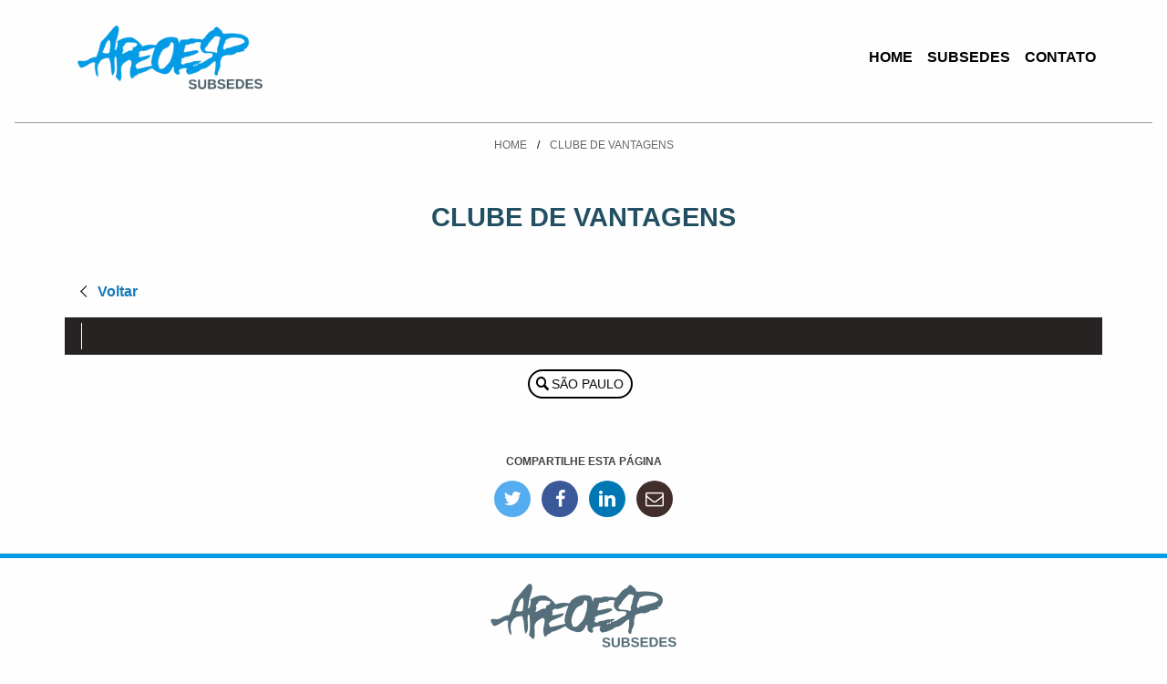

--- FILE ---
content_type: text/html; charset=UTF-8
request_url: https://www.apeoespsub.com.br/clube-de-vantagens/?guia=sao-paulo/sp/odontologia/odontogeriatria/27211
body_size: 12735
content:
<!DOCTYPE html> <html lang="pt-BR"> <head> <meta charset="utf-8"> <meta http-equiv="x-ua-compatible" content="ie=edge"> <meta name="viewport" content="width=device-width, initial-scale=1, maximum-scale=5, user-scalable=yes, minimal-ui"> <link rel="shortcut icon" href="/favicon.ico"> <title>Descontos especiais para em São Paulo - Clube de Vantagens - APEOESP Subsedes</title> <link rel="canonical" href="https://www.apeoespsub.com.br/clube-de-vantagens/?guia=sao-paulo/sp/odontologia/odontogeriatria/27211"> <meta name="description" content="Descontos e benefícios para de São Paulo: Veja endereços, telefones e contatos em segundos. É grátis!"> <meta property="og:type" content="website"> <meta property="og:title" content="Clube de Vantagens"/> <meta property="og:description" content="Descontos e benefícios para de São Paulo: Veja endereços, telefones e contatos em segundos. É grátis!"/> <meta property="og:site_name" content="APEOESP Subsedes"> <meta property="og:url" content="https://www.apeoespsub.com.br/clube-de-vantagens/?guia=sao-paulo/sp/odontologia/odontogeriatria/27211"/> <meta property="og:image" content="https://midia.redebox.io/?im=.&w=500&h=500"/> <meta name="twitter:card" content="summary"/> <meta name="twitter:title" content="Clube de Vantagens"/> <meta name="twitter:description" content="Descontos e benefícios para de São Paulo: Veja endereços, telefones e contatos em segundos. É grátis!"/> <meta name="robots" content="index,follow"> <meta name="rating" content="General"> <meta name="revisit-after" content="7 days"> <meta name="author" content="APEOESP Subsedes"> <meta name="generator" content="redebox.io"> <script type="application/ld+json">{"@context":"https:\/\/schema.org","@graph":[{"@type":"WebSite","@id":"https:\/\/www.apeoespsub.com.br\/#","url":"https:\/\/www.apeoespsub.com.br","name":"APEOESP Subsedes"},{"@type":"WebPage","@id":"https:\/\/www.apeoespsub.com.br\/clube-de-vantagens\/#webpage","url":"https:\/\/www.apeoespsub.com.br\/clube-de-vantagens","inLanguage":"pt-BR","name":"Clube de Vantagens","isPartOf":{"@type":"WebSite","@id":"https:\/\/www.apeoespsub.com.br\/#webpage","url":"https:\/\/www.apeoespsub.com.br","name":"APEOESP Subsedes"}}]}</script> <link href="/assets/?css=foundation/css/foundation.min.css,fontello/css/fontello,menu,formularios,style" rel="stylesheet"> <link href="/assets/?css=glidejs/css/glide.core.min.css" rel="stylesheet"> </head> <body> <header class="header"> <div class="grid-x grid-container grid-padding-x grid-padding-y align-middle"> <div class="cell auto large-shrink medium-shrink"> <section class="logo"> <a rel="nofollow" href="https://www.apeoespsub.com.br" title="Voltar a página inicial"> <img src="https://www.apeoespsub.com.br/images/logo.png" alt="APEOESP Subsedes" title="APEOESP Subsedes"> </a> </section> </div> <div class="cell shrink large-auto medium-auto text-right"> <nav class="menu-default"> <input type="checkbox" id="drop"/> <label for="drop" class="toggle topDrop"></label> <ul><li ><a href="https://www.apeoespsub.com.br/" title="Apeoesp Subsedes">Home</a></li><li ><a href="https://www.apeoespsub.com.br/subsedes/" >Subsedes</a></li><li ><a href="https://www.apeoespsub.com.br/contato/" title="Contato">Contato</a></li></ul> </nav> </div> </div> </header> <div class="grid-x"> <div class="cell large-12"> <div class="divider breadcrumb text-center"><ol itemscope itemtype="http://schema.org/BreadcrumbList"> <li itemprop="itemListElement" itemscope itemtype="http://schema.org/ListItem"> <a itemprop="item" href="https://www.apeoespsub.com.br/"><span itemprop="name">Home</span></a> <meta itemprop="position" content="1"/> </li> <li itemprop="itemListElement" itemscope itemtype="http://schema.org/ListItem"> <a title="Clube de Vantagens" data-obj itemprop="item" href="https://www.apeoespsub.com.br/clube-de-vantagens"><span itemprop="name">Clube de Vantagens</span></a> <meta itemprop="position" content="2"/> </li> </ol></div> </div> </div> <main class="main"> <div class="grid-x grid-padding-x grid-container"> <div class="cell text-center conteudo"> <h1>Clube de Vantagens</h1> <h1></h1> </div> <div class="cell"> <style> .guiaIconvenios .listaAnunciantes .ocultar-anunciante { display: none; } .guiaIconvenios .listaAnunciantes ul { list-style: none; margin: 0; padding: 0; } .guiaIconvenios .listaAnunciantes .listaAnunciantes { display: flex; flex-direction: column; } .guiaIconvenios .listaAnunciantes .listaAnunciantes li { font-size: 120%; margin-top: 0.2em; border-bottom: 1px solid #cfd8dc; } .guiaIconvenios .listaAnunciantes .listaAnunciantes li a { display: flex; flex-direction: row; padding: 0.5em; margin-bottom: 0.2em; } .guiaIconvenios .listaAnunciantes .listaAnunciantes li a>:last-child { display: flex; flex-direction: column; } .guiaIconvenios .listaAnunciantes .listaAnunciantes li a:hover { background-color: #eceff1; } .guiaIconvenios .listaAnunciantes .listaAnunciantes li span.empresa { font-weight: bold; } .guiaIconvenios .listaAnunciantes .listaAnunciantes li span.bairro { font-size: 80%; } .guiaIconvenios .listaAnunciantes .listaAnunciantes li img { width: 130px; height: auto; margin-right: 0.5em; } @media screen and (max-width: 1023px) { .guiaIconvenios { position: relative; } .guiaIconvenios .guia-especialidades-navbar { position: -webkit-sticky; position: sticky; top: 0; } .guiaIconvenios .guia-local { position: -webkit-sticky; position: sticky; top: 59px; background-color: #fff; } } @media screen and (max-width: 639px) { .guiaIconvenios .listaAnunciantes .listaAnunciantes li a { justify-content: center; flex-direction: column; justify-content: center; text-align: center; } } .guiaIconvenios .filtra-zoneamento { /*position: fixed; bottom: 0; left: 0; right: 0;*/ padding: 0.5em; background-color: #fff; display: flex; justify-content: flex-start; flex-wrap: wrap; } .guiaIconvenios .filtra-zoneamento a:empty { display: none; } .guiaIconvenios .filtra-zoneamento a { float:left; padding: 0.5em; border: 2px solid #cacaca; font-size: 90%; border-radius: 0.5em; font-weight: bold; margin: 0.5em; } .guiaIconvenios .filtra-zoneamento .zn-ativo { border: 2px solid #000; } @media screen and (max-width: 639px) { .guiaIconvenios .filtra-zoneamento { justify-content: center; } .guiaIconvenios .filtra-zoneamento a { margin: 0.5em 0; } } </style> <div class="guiaIconvenios"> <script async src="https://www.googletagmanager.com/gtag/js?id=UA-24428840-4"></script> <script> window.dataLayer = window.dataLayer || []; function gtag() { dataLayer.push(arguments); } gtag('js', new Date()); gtag('config', 'UA-24428840-4'); </script> <style> /*SIMPLE TOAST*/ .container---loader { background-color: rgba(0, 0, 0, 0.5); position: fixed; top: 0; left: 0; height: 100vh; width: 100vw; z-index: 10000; } .loader { height: 20px; width: 250px; position: fixed; top: 0; bottom: 0; left: 0; right: 0; margin: auto; } .loader--dot { animation-name: loader; animation-timing-function: ease-in-out; animation-duration: 3s; animation-iteration-count: infinite; height: 10px; width: 10px; border-radius: 100%; background-color: rgba(255, 255, 255, 0.829); position: absolute; } .loader--dot:first-child { background-color: rgba(255, 255, 255, 0.829); animation-delay: 0.5s; } .loader--dot:nth-child(2) { background-color: rgba(255, 255, 255, 0.829); animation-delay: 0.4s; } .loader--dot:nth-child(3) { background-color: rgba(255, 255, 255, 0.829); animation-delay: 0.3s; } .loader--dot:nth-child(4) { background-color: rgba(255, 255, 255, 0.829); animation-delay: 0.2s; } .loader--dot:nth-child(5) { background-color: rgba(255, 255, 255, 0.829); animation-delay: 0.1s; } .loader--dot:nth-child(6) { background-color: rgba(255, 255, 255, 0.829); animation-delay: 0s; } @keyframes loader { 15% { transform: translateX(0); } 45% { transform: translateX(230px); } 65% { transform: translateX(230px); } 95% { transform: translateX(0); } } :root { --com-frente: #775e01; --med-frente: #5f1101; --odo-frente: #172b00; --ter-frente: #04384f; } .guiaIconvenios .guia-navbar .lista-cidades input[type="checkbox"] { display: none; } .guiaIconvenios .guia-navbar .lista-cidades input.fecharBox[type="checkbox"]:not(:checked)+label+.lightBoxGuia { display: none; } .guiaIconvenios .guia-navbar .lista-cidades .lightBoxGuia { position: fixed; top: 0; left: 0; right: 0; height: 100%; background-color: rgba(0, 0, 0, 0.582); z-index: 1000; display: flex; } .guiaIconvenios .guia-navbar .lista-cidades .lightBoxGuia .lightBoxIntra { margin: 2em auto auto auto; width: 85vw; background-color: #fff; color: #000; padding: 1em; border-radius: 5px; max-width: 500px; position: relative; } .guiaIconvenios .guia-navbar .lista-cidades .lightBoxGuia .lightBoxIntra>label.fecharBox { position: absolute; right: -15px; top: -15px; display: inline-block; width: 31px; height: 31px; border-radius: 100%; background-color: rgb(255, 255, 255); border: 1px solid rgb(201, 201, 201); cursor: pointer; -webkit-box-shadow: 0px 0px 12px -1px rgba(0, 0, 0, 1); -moz-box-shadow: 0px 0px 12px -1px rgba(0, 0, 0, 1); box-shadow: 0px 0px 12px -1px rgba(0, 0, 0, 1); } .guiaIconvenios .guia-navbar .lista-cidades .lightBoxGuia .lightBoxIntra>label.fecharBox::before { display: block; border-left: 2px solid red; content: ''; width: 10px; margin-left: 13px; height: 19px; margin-top: 8px; transform: rotate(45deg); } .guiaIconvenios .guia-navbar .lista-cidades .lightBoxGuia .lightBoxIntra>label.fecharBox::after { display: block; border-left: 2px solid red; content: ''; width: 10px; margin-left: 13px; height: 19px; margin-top: -24px; transform: rotate(-45deg); } .guiaIconvenios .guia-navbar .lista-cidades .lightBoxGuia .lightBoxIntra .conteudoCidades ul { list-style: none; margin: 0; display: flex; flex-direction: column; } .guiaIconvenios .guia-navbar .lista-cidades .lightBoxGuia .lightBoxIntra .conteudoCidades ul li { padding: 0.5em 0; font-size: 120%; border-bottom: 1px solid #eceff1; order: 2; } .guiaIconvenios .guia-navbar .lista-cidades .lightBoxGuia .lightBoxIntra .conteudoCidades ul li a { display: inline-block; width: 100%; } .guiaIconvenios .guia-navbar .lista-cidades .lightBoxGuia .lightBoxIntra .conteudoCidades ul li.cidade-ativa { order: 1; font-weight: bold; } .guiaIconvenios .guia-navbar .lista-cidades .lightBoxGuia .lightBoxIntra .conteudoPesquisa, .guiaIconvenios .guia-navbar .lista-cidades .lightBoxGuia .lightBoxIntra .conteudoCidades { overflow-y: auto; overflow-x: hidden; width: 100%; height: 100%; max-height: 60vh; } .guiaIconvenios .guia-navbar .lista-cidades .lightBoxGuia .lightBoxIntra .conteudoCidades li.oculta { display: none; } /************************************************************************************/ /************************************************************************************/ .guia-navbar { border: 1px solid #fff; display: flex; flex: 0 0 auto; align-items: center; padding: 0; /*background-color: #b5bfbf;*/ height: 1px; } .guia-navbar .cidade-atual button, .guia-navbar .lista-cidades label.trocar-cidade, .guiaIconvenios label.link-conta, .guiaIconvenios label.link-login, .guiaIconvenios a.link-logoff { display: flex; align-items: center; /*border: 1px solid red;*/ border-radius: 1.5em; padding: 0.5em 1em; cursor: pointer; font-size: 15px; display: inline-block; height: 2em; line-height: 1em; margin: 0; } .guiaIconvenios { margin-left: auto; } .guiaIconvenios label.link-login, .guiaIconvenios a.link-logoff, .guiaIconvenios label.link-conta { background-color: lime; margin: 0; } .guia-navbar .cidade-atual button { background-color: #fff; padding-right: 2.5em; background-image: url(https://guia.iconvenios.com.br/assets/images/search.svg); background-repeat: no-repeat; background-position: 95% center; background-size: 1em; } .guiaIconvenios label.link-conta, .guiaIconvenios label.link-login, .guiaIconvenios a.link-logoff { padding-left: 1em; background-color: #e1e2e1; color: #323636; } .guiaIconvenios label.link-conta:hover, .guiaIconvenios label.link-login:hover, .guiaIconvenios a.link-logoff:hover { background-color: #858f8f; color: #fff; } .guiaIconvenios label.link-conta::before, .guiaIconvenios label.link-login::before { content: ''; /*display: inline-block;*/ width: 0.9em; height: 1em; background-image: url(https://guia.iconvenios.com.br/assets/images/user-2.svg); background-repeat: no-repeat; background-position: center center; background-size: 1em; float: left; margin-right: 0.5em; padding: 0.5em; border-radius: 100%; } .guiaIconvenios label.link-login::before { content: ''; /*display: inline-block;*/ width: 0.8em; height: 1em; background-image: url(https://guia.iconvenios.com.br/assets/images/user-2.svg); background-repeat: no-repeat; background-position: center center; background-size: 1em; float: left; margin-right: 0.5em; } .guiaIconvenios a.link-logoff::before { content: ''; /*display: inline-block;*/ width: 0.8em; height: 1em; background-image: url(https://guia.iconvenios.com.br/assets/images/close.svg); background-repeat: no-repeat; background-position: center center; background-size: 1em; float: left; margin-right: 0.5em; } .guiaIconvenios label.link-conta:hover::before, .guiaIconvenios label.link-login:hover::before, .guiaIconvenios a.link-logoff:hover::before { filter: invert(1); } /************************************************************************************/ /************************************************************************************/ @media screen and (max-width: 600px) { .guia-navbar { flex-direction: row; justify-content: center; } .guia-navbar .cidade-atual button { white-space: nowrap; overflow: hidden; width: 30vw; } } /************************************************************************************/ /************************************************************************************/ @media screen and (min-width: 601px) { .guiaIconvenios a.link-logoff::after { content: "Sair" } .guiaIconvenios label.link-conta::after { content: "Minha Conta" } .guiaIconvenios label.link-login::after { content: "Entrar" } } @media screen and (max-width: 600px) { .guiaIconvenios label.link-login::after { content: "" } .guiaIconvenios label.link-conta::after { content: "" } .guiaIconvenios a.link-logoff::after { content: "" } /* .guiaIconvenios label.link-login::after { content:"Entrar" } .guiaIconvenios label.link-conta, .guiaIconvenios a.link-logoff { padding:0; text-align: center; } .guiaIconvenios a.link-logoff::before, .guiaIconvenios label.link-conta::before { margin:0.5em; } */ .guiaIconvenios label.link-login, .guiaIconvenios label.link-conta { padding: 0; padding-top: 0px; padding-left: 0px; text-align: center; float: left; margin-right: 0.5em; width: 30px; padding-left: 8px; padding-top: 8px; } .guiaIconvenios a.link-logoff { padding: 0; padding-top: 0px; padding-left: 0px; text-align: center; float: left; margin-right: 0.5em; width: 30px; padding-left: 10px; padding-top: 7px; } } /************************************************************************************/ /************************************************************************************/ .guia-navbar #veCidade:checked+div { display: none; } .guia-navbar #veCidade:not(:checked)+div+div { display: none; } .selecionaCidade h5 { font-size: 90%; margin: 0; } .selecionaCidade input { border-radius: 0.5em; padding-left: 1em; } .selecionaCidade input::placeholder { color: #333; opacity: 0.7; font-weight: bold; } .selecionaCidade input:-ms-input-placeholder { color: #333; opacity: 0.7; font-weight: bold; } .selecionaCidade input::-ms-input-placeholder { color: #333; opacity: 0.7; font-weight: bold; } .selecionaCidade .pesquisa-guia>div:nth-child(1), .selecionaCidade .lista-cidades>div:nth-child(1) { display: flex; flex-direction: row; flex: 1 1 auto; justify-content: space-between; align-items: center; padding-bottom: 0.5em; } .selecionaCidade .pesquisa-guia>div:nth-child(1) label, .selecionaCidade .lista-cidades>div:nth-child(1) label { background-color: #e1e2e1; color: #323636; padding: 0.3em 0.5em; border-radius: 1.5em; font-size: 90%; font-weight: bold; cursor: pointer; } .selecionaCidade .pesquisa-guia>div:nth-child(1) label:hover, .selecionaCidade .lista-cidades>div:nth-child(1) label:hover { color: #e1e2e1; background-color: #323636; } .selecionaCidade .pesquisa-guia>div:nth-child(1), .selecionaCidade .lista-cidades>div:nth-child(1) { white-space: nowrap; } .selecionaCidade .pesquisa-guia>div h5, .selecionaCidade .lista-cidades>div h5 { display: flex; flex-direction: column; font-size: 85%; width: 100%; } .selecionaCidade .pesquisa-guia>div h5 strong, .selecionaCidade .lista-cidades>div h5 strong { overflow: hidden; /*font-size: 90%;*/ width: 95%; font-size: 15px; font-weight: bold; } .selecionaCidade .pesquisa-guia div:nth-child(1), .selecionaCidade .lista-cidades div:nth-child(1) { display: flex; flex-direction: row; flex-wrap: wrap; } .selecionaCidade .pesquisa-guia div:nth-child(1)>:nth-child(1), .selecionaCidade .lista-cidades div:nth-child(1)>:nth-child(1) /*, .selecionaCidade .pesquisa-guia div:nth-child(1)>:nth-child(3)*/ { /*border: 1px solid green;*/ flex: 1 0; flex-wrap: no-wrap; } .selecionaCidade .pesquisa-guia div:nth-child(1)>:nth-child(1), .selecionaCidade .lista-cidades div:nth-child(1)>:nth-child(3) { width: auto; } .selecionaCidade .pesquisa-guia div:nth-child(1)>:nth-child(1) { display: flex; flex-direction: column; border: none; /*1px solid rgb(158, 158, 158);*/ /*margin-bottom: 0.5em;*/ /*flex-basis: 100%;*/ padding: 0; /*margin:0;*/ } .selecionaCidade .lista-cidades div:nth-child(1)>:nth-child(1) { display: flex; flex-direction: row; /*flex-basis: 100%;*/ padding: 0; margin: 0; font-size: 15px; font-weight: bold; } .conteudoPesquisa ul { list-style: none; margin: 0; padding: 0; display: flex; flex-direction: column; } .conteudoPesquisa>ul>li.id-COM { background: linear-gradient(var(--com-frente), var(--com-frente)) no-repeat 0/2px 100%; /*background-position-y: 1em;*/ } .conteudoPesquisa>ul>li.id-COM a { color: var(--com-frente); } .conteudoPesquisa>ul>li.id-MED { background: linear-gradient(var(--med-frente), var(--med-frente)) no-repeat 0/2px 100%; /*background-position-y: 1em;*/ } .conteudoPesquisa>ul>li.id-MED a { color: var(--med-frente); } .conteudoPesquisa>ul>li.id-ODO { background: linear-gradient(var(--odo-frente), var(--odo-frente)) no-repeat 0/2px 100%; /*background-position-y: 1em;*/ } .conteudoPesquisa>ul>li.id-ODO a { color: var(--odo-frente); } .conteudoPesquisa>ul>li.id-TER { background: linear-gradient(var(--ter-frente), var(--ter-frente)) no-repeat 0/2px 100%; /*background-position-y: 1em;*/ } .conteudoPesquisa>ul>li.id-TER a { color: var(--ter-frente); } /* .conteudoPesquisa > ul > li > span::before { content:""; width: 10px; height:10px; display: inline-block; margin-left: -5px; margin-right: 0.5em; border-radius: 100%; } .conteudoPesquisa > ul > li.id-COM > span::before { background-color: var(--com-frente); } .conteudoPesquisa > ul > li.id-MED > span::before { background-color: var(--med-frente); } .conteudoPesquisa > ul > li.id-ODO > span::before { background-color: var(--odo-frente); } .conteudoPesquisa > ul > li.id-TER > span::before { background-color: var(--ter-frente); } */ .conteudoPesquisa>ul>li.id-COM>span { padding: 0 0.5em; color: var(--com-frente); } .conteudoPesquisa>ul>li.id-MED>span { padding: 0 0.5em; color: var(--med-frente); } .conteudoPesquisa>ul>li.id-ODO>span { padding: 0 0.5em; color: var(--odo-frente); } .conteudoPesquisa>ul>li.id-TER>span { padding: 0 0.5em; color: var(--ter-frente); } .conteudoPesquisa>ul>li, .conteudoPesquisa>ul>li>ul>li, .conteudoPesquisa>ul>li>ul>li>ul>li { margin-bottom: 0.5em; } .conteudoPesquisa>ul>li { position: relative; } .conteudoPesquisa>ul>li>span { display: inline-block; width: 100%; font-size: 110%; font-weight: bold; text-transform: uppercase; margin: 0.5em 0 1em 3px; padding: 0.5em !important; position: -webkit-sticky; position: sticky; top: 0; background-color: #fff; } .conteudoPesquisa>ul>li>ul, .conteudoPesquisa>ul>li>ul>li>ul { padding-left: 0em; } .conteudoPesquisa * { line-height: 1em; } .conteudoPesquisa>ul>li>ul { padding-left: 1em; } .conteudoPesquisa>ul>li>ul>li>span, .conteudoPesquisa>ul>li>ul>li>ul>li>span:first-child { display: block; font-size: 80%; font-weight: bold; text-transform: uppercase; /*margin: 0.5em 0;*/ border-bottom: 1px solid #acacac; color: #757575; padding-bottom: 0.5em; } /* .conteudoPesquisa > ul > li > ul > li > ul > li > span:first-child { margin-top: 0.5em; display:block; font-size: 80%; font-weight: bold; padding: 0.5em 0 0 0; text-transform: uppercase; border-bottom: 1px solid #333; } */ .conteudoPesquisa .anunciante:first-child { margin-top: 0.5em; /*border: 1px solid orange;*/ } .conteudoPesquisa .anunciante { margin-left: 0.5em; padding: 0.5em 0; margin-bottom: 0.5em; } .conteudoPesquisa .anunciante a, .conteudoPesquisa .anunciante a span { display: block; } .guia-nav:empty { display: none; } .guia-nav>ul { list-style: none; display: flex; justify-content: flex-start; } .guia-nav>ul li a { font-weight: bold; } .guia-nav>ul li::before { content: ''; border: solid #000; border-width: 0 1px 1px 0; /*display: inline-block;*/ padding: 4px; transform: rotate(135deg); -webkit-transform: rotate(135deg); margin: 0.5em 0.5em 0.5em 0; float: left; height: 5px; } .guiaIconvenios .guia-local { top: 45px; } .lightBoxIntra .busca-cidade .lightBoxIntra .busca-cidade { display: flex; } .lightBoxIntra .busca-cidade button { cursor: pointer; padding: 0; margin: 0 0.2em; height: 2.5em; border-radius: 100%; width: 45px; background-image: url(https://guia.iconvenios.com.br/assets/images/gps.svg); background-repeat: no-repeat; background-position: 7px center; background-size: 0.9em; } .lightBoxIntra .busca-cidade button:before </style> <div class="guia-navbar"> <div class="lista-cidades"> <input id="listaCidades" type="checkbox" class="fecharBox lock"> <label for="listaCidades" class="trocar-cidade"></label> <div class="lightBoxGuia selecionaCidade"> <div class="lightBoxIntra"> <label for="listaCidades" class="fecharBox"></label> <input type="checkbox" id="veCidade"> <div class="pesquisa-guia"> <div> <h5>Você está em <strong>São Paulo</strong></h5> <label for="veCidade">+ Trocar cidade</label> </div> <div class="empresa-cidade"> <input type="text" name="pesquisa" placeholder="Pesquise em São Paulo"> </div> <div class="conteudoPesquisa"> </div> </div> <div class="lista-cidades"> <div> <h5>Selecionar outra cidade</h5> <label for="veCidade">Voltar</label> </div> <div class="busca-cidade"> <input type="text" name="filtra-cidade" placeholder="Qual cidade você procura?"> <button onclick="guia.geo();"></button> </div> <div class="conteudoCidades"> <ul> <li data-cidade="americana"> <a href="/clube-de-vantagens/?cidade=americana/sp" data-id="8883">Americana</a> </li> <li data-cidade="amparo"> <a href="/clube-de-vantagens/?cidade=amparo/sp" data-id="8886">Amparo</a> </li> <li data-cidade="aracatuba"> <a href="/clube-de-vantagens/?cidade=aracatuba/sp" data-id="8907">Araçatuba</a> </li> <li data-cidade="araras"> <a href="/clube-de-vantagens/?cidade=araras/sp" data-id="8913">Araras</a> </li> <li data-cidade="arturnogueira"> <a href="/clube-de-vantagens/?cidade=artur-nogueira/sp" data-id="8923">Artur Nogueira</a> </li> <li data-cidade="aruja"> <a href="/clube-de-vantagens/?cidade=aruja/sp" data-id="8924">Arujá</a> </li> <li data-cidade="atibaia"> <a href="/clube-de-vantagens/?cidade=atibaia/sp" data-id="8928">Atibaia</a> </li> <li data-cidade="barueri"> <a href="/clube-de-vantagens/?cidade=barueri/sp" data-id="8956">Barueri</a> </li> <li data-cidade="bastos"> <a href="/clube-de-vantagens/?cidade=bastos/sp" data-id="8957">Bastos</a> </li> <li data-cidade="bauru"> <a href="/clube-de-vantagens/?cidade=bauru/sp" data-id="8961">Bauru</a> </li> <li data-cidade="botucatu"> <a href="/clube-de-vantagens/?cidade=botucatu/sp" data-id="8989">Botucatu</a> </li> <li data-cidade="bragancapaulista"> <a href="/clube-de-vantagens/?cidade=braganca-paulista/sp" data-id="8992">Bragança Paulista</a> </li> <li data-cidade="cacapava"> <a href="/clube-de-vantagens/?cidade=cacapava/sp" data-id="9005">Caçapava</a> </li> <li data-cidade="caieiras"> <a href="/clube-de-vantagens/?cidade=caieiras/sp" data-id="9013">Caieiras</a> </li> <li data-cidade="cajamar"> <a href="/clube-de-vantagens/?cidade=cajamar/sp" data-id="9015">Cajamar</a> </li> <li data-cidade="campinas"> <a href="/clube-de-vantagens/?cidade=campinas/sp" data-id="9025">Campinas</a> </li> <li data-cidade="campolimpopaulista"> <a href="/clube-de-vantagens/?cidade=campo-limpo-paulista/sp" data-id="9026">Campo Limpo Paulista</a> </li> <li data-cidade="caraguatatuba"> <a href="/clube-de-vantagens/?cidade=caraguatatuba/sp" data-id="9043">Caraguatatuba</a> </li> <li data-cidade="carapicuiba"> <a href="/clube-de-vantagens/?cidade=carapicuiba/sp" data-id="9044">Carapicuíba</a> </li> <li data-cidade="cosmopolis"> <a href="/clube-de-vantagens/?cidade=cosmopolis/sp" data-id="9079">Cosmópolis</a> </li> <li data-cidade="embu"> <a href="/clube-de-vantagens/?cidade=embu/sp" data-id="9113">Embu</a> </li> <li data-cidade="engenheirocoelho"> <a href="/clube-de-vantagens/?cidade=engenheiro-coelho/sp" data-id="9118">Engenheiro Coelho</a> </li> <li data-cidade="franciscomorato"> <a href="/clube-de-vantagens/?cidade=francisco-morato/sp" data-id="9145">Francisco Morato</a> </li> <li data-cidade="francodarocha"> <a href="/clube-de-vantagens/?cidade=franco-da-rocha/sp" data-id="9146">Franco da Rocha</a> </li> <li data-cidade="guaruja"> <a href="/clube-de-vantagens/?cidade=guaruja/sp" data-id="9182">Guarujá</a> </li> <li data-cidade="guarulhos"> <a href="/clube-de-vantagens/?cidade=guarulhos/sp" data-id="9183">Guarulhos</a> </li> <li data-cidade="hortolandia"> <a href="/clube-de-vantagens/?cidade=hortolandia/sp" data-id="9189">Hortolândia</a> </li> <li data-cidade="indaiatuba"> <a href="/clube-de-vantagens/?cidade=indaiatuba/sp" data-id="9216">Indaiatuba</a> </li> <li data-cidade="itanhaem"> <a href="/clube-de-vantagens/?cidade=itanhaem/sp" data-id="9237">Itanhaém</a> </li> <li data-cidade="itapira"> <a href="/clube-de-vantagens/?cidade=itapira/sp" data-id="9244">Itapira</a> </li> <li data-cidade="itatiba"> <a href="/clube-de-vantagens/?cidade=itatiba/sp" data-id="9254">Itatiba</a> </li> <li data-cidade="jacarei"> <a href="/clube-de-vantagens/?cidade=jacarei/sp" data-id="9267">Jacareí</a> </li> <li data-cidade="jaguariuna"> <a href="/clube-de-vantagens/?cidade=jaguariuna/sp" data-id="9273">Jaguariúna</a> </li> <li data-cidade="jarinu"> <a href="/clube-de-vantagens/?cidade=jarinu/sp" data-id="9283">Jarinu</a> </li> <li data-cidade="jau"> <a href="/clube-de-vantagens/?cidade=jau/sp" data-id="9285">Jaú</a> </li> <li data-cidade="jundiai"> <a href="/clube-de-vantagens/?cidade=jundiai/sp" data-id="9295">Jundiaí</a> </li> <li data-cidade="leme"> <a href="/clube-de-vantagens/?cidade=leme/sp" data-id="9315">Leme</a> </li> <li data-cidade="limeira"> <a href="/clube-de-vantagens/?cidade=limeira/sp" data-id="9317">Limeira</a> </li> <li data-cidade="mairipora"> <a href="/clube-de-vantagens/?cidade=mairipora/sp" data-id="9338">Mairiporã</a> </li> <li data-cidade="marilia"> <a href="/clube-de-vantagens/?cidade=marilia/sp" data-id="9348">Marília</a> </li> <li data-cidade="maua"> <a href="/clube-de-vantagens/?cidade=maua/sp" data-id="9355">Mauá</a> </li> <li data-cidade="mogidascruzes"> <a href="/clube-de-vantagens/?cidade=mogi-das-cruzes/sp" data-id="9369">Mogi das Cruzes</a> </li> <li data-cidade="mogiguacu"> <a href="/clube-de-vantagens/?cidade=mogi-guacu/sp" data-id="9370">Mogi Guaçu</a> </li> <li data-cidade="mogimirim"> <a href="/clube-de-vantagens/?cidade=mogi-mirim/sp" data-id="9371">Mogi Mirim</a> </li> <li data-cidade="novaodessa"> <a href="/clube-de-vantagens/?cidade=nova-odessa/sp" data-id="9415">Nova Odessa</a> </li> <li data-cidade="osasco"> <a href="/clube-de-vantagens/?cidade=osasco/sp" data-id="9432">Osasco</a> </li> <li data-cidade="paulinia"> <a href="/clube-de-vantagens/?cidade=paulinia/sp" data-id="9464">Paulínia</a> </li> <li data-cidade="pederneiras"> <a href="/clube-de-vantagens/?cidade=pederneiras/sp" data-id="9468">Pederneiras</a> </li> <li data-cidade="penapolis"> <a href="/clube-de-vantagens/?cidade=penapolis/sp" data-id="9477">Penápolis</a> </li> <li data-cidade="piracicaba"> <a href="/clube-de-vantagens/?cidade=piracicaba/sp" data-id="9493">Piracicaba</a> </li> <li data-cidade="pirassununga"> <a href="/clube-de-vantagens/?cidade=pirassununga/sp" data-id="9501">Pirassununga</a> </li> <li data-cidade="poa"> <a href="/clube-de-vantagens/?cidade=poa/sp" data-id="9508">Poá</a> </li> <li data-cidade="pompeia"> <a href="/clube-de-vantagens/?cidade=pompeia/sp" data-id="9511">Pompéia</a> </li> <li data-cidade="praiagrande"> <a href="/clube-de-vantagens/?cidade=praia-grande/sp" data-id="9527">Praia Grande</a> </li> <li data-cidade="presidentebernardes"> <a href="/clube-de-vantagens/?cidade=presidente-bernardes/sp" data-id="9530">Presidente Bernardes</a> </li> <li data-cidade="presidenteprudente"> <a href="/clube-de-vantagens/?cidade=presidente-prudente/sp" data-id="9532">Presidente Prudente</a> </li> <li data-cidade="registro"> <a href="/clube-de-vantagens/?cidade=registro/sp" data-id="9549">Registro</a> </li> <li data-cidade="ribeiraopreto"> <a href="/clube-de-vantagens/?cidade=ribeirao-preto/sp" data-id="9560">Ribeirão Preto</a> </li> <li data-cidade="rioclaro"> <a href="/clube-de-vantagens/?cidade=rio-claro/sp" data-id="9566">Rio Claro</a> </li> <li data-cidade="santoandre"> <a href="/clube-de-vantagens/?cidade=santo-andre/sp" data-id="9625">Santo André</a> </li> <li data-cidade="santos"> <a href="/clube-de-vantagens/?cidade=santos/sp" data-id="9636">Santos</a> </li> <li data-cidade="saobernardodocampo"> <a href="/clube-de-vantagens/?cidade=sao-bernardo-do-campo/sp" data-id="9640">São Bernardo do Campo</a> </li> <li data-cidade="saocaetanodosul"> <a href="/clube-de-vantagens/?cidade=sao-caetano-do-sul/sp" data-id="9642">São Caetano do Sul</a> </li> <li data-cidade="saocarlos"> <a href="/clube-de-vantagens/?cidade=sao-carlos/sp" data-id="9643">São Carlos</a> </li> <li data-cidade="saojosedoriopreto"> <a href="/clube-de-vantagens/?cidade=sao-jose-do-rio-preto/sp" data-id="9659">São José do Rio Preto</a> </li> <li data-cidade="saojosedoscampos"> <a href="/clube-de-vantagens/?cidade=sao-jose-dos-campos/sp" data-id="9660">São José dos Campos</a> </li> <li data-cidade="saopaulo"> <a href="/clube-de-vantagens/?cidade=sao-paulo/sp" data-id="9668">São Paulo</a> </li> <li data-cidade="saovicente"> <a href="/clube-de-vantagens/?cidade=sao-vicente/sp" data-id="9678">São Vicente</a> </li> <li data-cidade="sertaozinho"> <a href="/clube-de-vantagens/?cidade=sertaozinho/sp" data-id="9686">Sertãozinho</a> </li> <li data-cidade="sorocaba"> <a href="/clube-de-vantagens/?cidade=sorocaba/sp" data-id="9696">Sorocaba</a> </li> <li data-cidade="sumare"> <a href="/clube-de-vantagens/?cidade=sumare/sp" data-id="9700">Sumaré</a> </li> <li data-cidade="suzano"> <a href="/clube-de-vantagens/?cidade=suzano/sp" data-id="9703">Suzano</a> </li> <li data-cidade="taboaodaserra"> <a href="/clube-de-vantagens/?cidade=taboao-da-serra/sp" data-id="9707">Taboão da Serra</a> </li> <li data-cidade="valinhos"> <a href="/clube-de-vantagens/?cidade=valinhos/sp" data-id="9768">Valinhos</a> </li> <li data-cidade="vinhedo"> <a href="/clube-de-vantagens/?cidade=vinhedo/sp" data-id="9783">Vinhedo</a> </li> <li data-cidade="votuporanga"> <a href="/clube-de-vantagens/?cidade=votuporanga/sp" data-id="9789">Votuporanga</a> </li> <li data-cidade="criciuma"> <a href="/clube-de-vantagens/?cidade=criciuma/sc" data-id="8430">Criciúma</a> </li> <li data-cidade="florianopolis"> <a href="/clube-de-vantagens/?cidade=florianopolis/sc" data-id="8452">Florianópolis</a> </li> <li data-cidade="portoalegre"> <a href="/clube-de-vantagens/?cidade=porto-alegre/rs" data-id="7994">Porto Alegre</a> </li> <li data-cidade="cabofrio"> <a href="/clube-de-vantagens/?cidade=cabo-frio/rj" data-id="6873">Cabo Frio</a> </li> <li data-cidade="novaiguacu"> <a href="/clube-de-vantagens/?cidade=nova-iguacu/rj" data-id="6994">Nova Iguaçu</a> </li> <li data-cidade="riodejaneiro"> <a href="/clube-de-vantagens/?cidade=rio-de-janeiro/rj" data-id="7043">Rio de Janeiro</a> </li> <li data-cidade="apucarana"> <a href="/clube-de-vantagens/?cidade=apucarana/pr" data-id="5780">Apucarana</a> </li> <li data-cidade="curitiba"> <a href="/clube-de-vantagens/?cidade=curitiba/pr" data-id="6015">Curitiba</a> </li> <li data-cidade="londrina"> <a href="/clube-de-vantagens/?cidade=londrina/pr" data-id="6268">Londrina</a> </li> <li data-cidade="maringa"> <a href="/clube-de-vantagens/?cidade=maringa/pr" data-id="6308">Maringá</a> </li> <li data-cidade="paicandu"> <a href="/clube-de-vantagens/?cidade=paicandu/pr" data-id="6396">Paiçandu</a> </li> <li data-cidade="paranavai"> <a href="/clube-de-vantagens/?cidade=paranavai/pr" data-id="6420">Paranavaí</a> </li> <li data-cidade="sertanopolis"> <a href="/clube-de-vantagens/?cidade=sertanopolis/pr" data-id="6728">Sertanópolis</a> </li> <li data-cidade="campogrande"> <a href="/clube-de-vantagens/?cidade=campo-grande/ms" data-id="4141">Campo Grande</a> </li> <li data-cidade="belohorizonte"> <a href="/clube-de-vantagens/?cidade=belo-horizonte/mg" data-id="2754">Belo Horizonte</a> </li> <li data-cidade="bomdespacho"> <a href="/clube-de-vantagens/?cidade=bom-despacho/mg" data-id="2774">Bom Despacho</a> </li> <li data-cidade="contagem"> <a href="/clube-de-vantagens/?cidade=contagem/mg" data-id="2980">Contagem</a> </li> <li data-cidade="guaxupe"> <a href="/clube-de-vantagens/?cidade=guaxupe/mg" data-id="3190">Guaxupé</a> </li> <li data-cidade="itabirito"> <a href="/clube-de-vantagens/?cidade=itabirito/mg" data-id="3236">Itabirito</a> </li> <li data-cidade="juizdefora"> <a href="/clube-de-vantagens/?cidade=juiz-de-fora/mg" data-id="3315">Juiz de Fora</a> </li> <li data-cidade="patosdeminas"> <a href="/clube-de-vantagens/?cidade=patos-de-minas/mg" data-id="3549">Patos de Minas</a> </li> <li data-cidade="pousoalegre"> <a href="/clube-de-vantagens/?cidade=pouso-alegre/mg" data-id="3654">Pouso Alegre</a> </li> <li data-cidade="santaluzia"> <a href="/clube-de-vantagens/?cidade=santa-luzia/mg" data-id="3749">Santa Luzia</a> </li> <li data-cidade="saosebastiaodoparaiso"> <a href="/clube-de-vantagens/?cidade=sao-sebastiao-do-paraiso/mg" data-id="3924">São Sebastião do Paraíso</a> </li> <li data-cidade="uberlandia"> <a href="/clube-de-vantagens/?cidade=uberlandia/mg" data-id="4048">Uberlândia</a> </li> <li data-cidade="goiania"> <a href="/clube-de-vantagens/?cidade=goiania/go" data-id="2174">Goiânia</a> </li> <li data-cidade="fortaleza"> <a href="/clube-de-vantagens/?cidade=fortaleza/ce" data-id="1347">Fortaleza</a> </li> <li data-cidade="salvador"> <a href="/clube-de-vantagens/?cidade=salvador/ba" data-id="988">Salvador</a> </li> </ul> </div> </div> </div> </div> </div> </div> <script> (function (d, script) { script = d.createElement('script'); script.type = 'text/javascript'; script.async = true; /* script.onload = function(){ }; */ script.src = 'https://guia.iconvenios.com.br/assets/toastify/toastify-js.js'; d.getElementsByTagName('head')[0].appendChild(script); }(document)); (function (d, script) { script = d.createElement('link'); script.rel = 'stylesheet'; script.type = 'text/css'; script.async = true; /* script.onload = function(){ }; */ script.href = 'https://guia.iconvenios.com.br/assets/toastify/toastify.min.css'; d.getElementsByTagName('head')[0].appendChild(script); }(document)); class guiaIconvenios { html(target, data, append = null, focus = null) { if (document.querySelector(target) == null) return; switch (append) { case 'none': break; case null: var target = document.querySelectorAll(target); var i = 0; for (var i = 0; i < target.length; i++) target[i].innerHTML = data; break; case 'del': document.querySelector(target).remove(); break; case 'del-all': /*var item = document.querySelectorAll(target);*/ var target = document.querySelectorAll(target); var i = 0; for (var i = 0; i < target.length; i++) target[i].remove(); break; case 'val': document.querySelector(target).value = data; break; default: /*document.querySelector(target).insertAdjacentHTML(append, data);*/ var target = document.querySelectorAll(target); var i = 0; for (var i = 0; i < target.length; i++) target[i].insertAdjacentHTML(append, data); break; } if (focus == true) document.querySelector(target).focus(); } toast(tipo, texto) { switch (tipo) { case 1: /*sucesso*/ alert(texto); break; } } toasty(texto, tipo, tempo, cor) { switch (tipo) { case 'ok': var cor = "linear-gradient(to right, green, green)"; break; case 'erro': var cor = "linear-gradient(to right, red, red)"; break; default: var cor = (cor == null ? "linear-gradient(to right, black, black)" : "linear-gradient(to right, " + cor + ", " + cor + ")"); break; } Toastify({ text: texto, duration: (tempo == null ? 2000 : tempo), close: tempo == 0 ? true : false, gravity: "top", position: "center", backgroundColor: cor, }).showToast(); } firstGEO() { if ("geolocation" in navigator) { navigator.geolocation.getCurrentPosition(function (position) { var url = [location.protocol, '//', location.host, location.pathname].join(''); var formData = new FormData(); formData.append('act', 'first-geo'); formData.append('geo', position.coords.latitude + ',' + position.coords .longitude); var xmlhttp = new XMLHttpRequest(); xmlhttp.open('POST', "https://guia.iconvenios.com.br/"); xmlhttp.onload = function () { if (xmlhttp.status === 200) eval(JSON.parse(xmlhttp.responseText) .conteudo); }; xmlhttp.send(formData); }); } } geo() { if ("geolocation" in navigator) { navigator.geolocation.getCurrentPosition(function (position) { var url = [location.protocol, '//', location.host, location.pathname].join(''); var formData = new FormData(); formData.append('act', 'busca-geo'); formData.append('geo', position.coords.latitude + ',' + position.coords .longitude); var xmlhttp = new XMLHttpRequest(); xmlhttp.open('POST', "https://guia.iconvenios.com.br/"); xmlhttp.onload = function () { if (xmlhttp.status === 200) eval(JSON.parse(xmlhttp.responseText) .conteudo); }; xmlhttp.send(formData); }); } } autoResize() { document.querySelectorAll('[data-autoresize]').forEach(function (element) { element.style.boxSizing = 'border-box'; var offset = element.offsetHeight - element.clientHeight; document.addEventListener('focusin', function (event) { event.target.style.height = 'auto'; event.target.style.height = event.target.scrollHeight + offset + 'px'; }); element.removeAttribute('data-autoresize'); }); } /* checkChoice(call) { document.cookie = "opt=" + call.dataset.id + "; path=/"; var url = [location.protocol, '//', location.host, location.pathname].join(''); document.location = url; } */ setCidade(call) { document.cookie = "uicd=" + call.dataset.id + "; path=/"; var url = [location.protocol, '//', location.host, location.pathname].join(''); document.location = url; } setUser(call, unset) { if (unset != true) { document.cookie = "usid=" + call + "; path=/"; } else { document.cookie = "usid=; expires=Thu, 01 Jan 1970 00:00:00 UTC; path=/"; } var url = [location.protocol, '//', location.host, location.pathname].join(''); document.location.reload(); } addClassMassive(target, classe, acao) { var i = 0; for (var i = 0; i < target.length; i++) { if (acao == 'remove') { target[i].classList.remove(classe); } else { target[i].classList.add(classe); } }; } login() { var login = document.querySelectorAll('.guiaIconvenios-login input[name=login]')[0]; var senha = document.querySelectorAll('.guiaIconvenios-login input[name=senha]')[0]; var url = [location.protocol, '//', location.host, location.pathname].join(''); var formData = new FormData(); formData.append('act', 'login-guia'); formData.append('login', login.value); formData.append('senha', senha.value); var xmlhttp = new XMLHttpRequest(); xmlhttp.open('POST', "https://guia.iconvenios.com.br/"); xmlhttp.onload = function () { if (xmlhttp.status === 200) eval(JSON.parse(xmlhttp.responseText).conteudo); }; xmlhttp.send(formData); } sttid(set = null) { if (set == null) { var usid = RegExp("sttid[^;]+").exec(document.cookie); var usid = decodeURIComponent(!!usid ? usid.toString().replace(/^[^=]+./, "") : ""); return usid; } else { document.cookie = "sttid=1; path=/"; } } usid() { var usid = RegExp("usid[^;]+").exec(document.cookie); var usid = decodeURIComponent(!!usid ? usid.toString().replace(/^[^=]+./, "") : ""); return usid; } uid() { var uid = RegExp("uicd[^;]+").exec(document.cookie); var uid = decodeURIComponent(!!uid ? uid.toString().replace(/^[^=]+./, "") : ""); return uid; } post(obj, act, uid, sub) { let guia = this; var formData = new FormData(); formData.append('act', act); formData.append('uid', uid); formData.append('usid', guia.usid()); var target = document.querySelectorAll('.' + obj); if (sub != null) obj['sub'] = sub; var i = 0; for (var i = 0; i < target.length; i++) { switch (target[i].type) { case 'checkbox': case 'radio': if ((target[i].checked === true) && (target[i].value !== '')) formData.append(target[i].name, ((target[i].checked === true) ? target[i].value : '')); break; default: formData.append(target[i].name, target[i].value); break; } } var xmlhttp = new XMLHttpRequest(); xmlhttp.open('POST', 'https://guia.iconvenios.com.br/'); xmlhttp.onload = function () { if (xmlhttp.status === 200) eval(JSON.parse(xmlhttp.responseText).conteudo); }; xmlhttp.send(formData); } limit(event, Object, MaxLen) { (event.keyCode == 13 ? event.preventDefault() : null); return (Object.value.length <= MaxLen) || (Event.keyCode == 8 || Event.keyCode == 46 || (Event.keyCode >= 35 && Event.keyCode <= 40)) } sendData(target, direct, objeto) { let guia = this; var formData = new FormData(); formData.append('act', (direct != undefined ? direct : target.dataset.act)); formData.append('usid', guia.usid()); switch ((direct != undefined ? direct : target.dataset.act)) { case 'altera-senha-confirma': formData.append('oldpass', document.querySelectorAll( '.guiaIconvenios-login .mod-pass input[name=oldpass]')[0].value); formData.append('newpass', document.querySelectorAll( '.guiaIconvenios-login .mod-pass input[name=newpass]')[0].value); formData.append('conpass', document.querySelectorAll( '.guiaIconvenios-login .mod-pass input[name=conpass]')[0].value); break; case 'salva-texto': formData.append('texto', document.querySelectorAll( '.guiaIconvenios-login .mod-pass textarea[name=textoAds]')[0].value); break; case 'busca-anuncio': formData.append('target', 'professor'); formData.append('uid', guia.uid()); formData.append('objeto', objeto); break; case 'enviar-mensagem': formData.append('adid', objeto); document.querySelectorAll('.direct').forEach(function (element) { formData.append(element.name, element.value); }); break; case 'abre-mapa': formData.append('local', objeto); document.querySelector('.objetoMapa').innerHTML = 'Aguarde'; break; } var xmlhttp = new XMLHttpRequest(); xmlhttp.open('POST', "https://guia.iconvenios.com.br/"); xmlhttp.onload = function () { if (xmlhttp.status === 200) eval(JSON.parse(xmlhttp.responseText).conteudo); }; xmlhttp.send(formData); } setBusca() { var target = 'filtra-cidade';; (function () { var search = (function () { var searchbox = document.getElementsByName(target)[0]; searchbox.addEventListener("keyup", event => { if ((searchbox.value.trim().length > 0) || (searchbox.value .trim() .length == 0)) { var str = searchbox.value.trim(); var pure = str.normalize("NFD").replace(/[\u0300-\u036f]/g, ""); var pure = pure.replace(/[^a-z0-9]/gi, ''); guia.addClassMassive(document.querySelectorAll( '.conteudoCidades ul li'), 'oculta', 'remove'); if (pure != '') { var toShow = document.querySelectorAll( 'li[data-cidade^="' + pure.toLowerCase() + '"]'); if (toShow.length != 0) { guia.addClassMassive(document.querySelectorAll( '.conteudoCidades ul li'), 'oculta', 'add'); var i = 0; for (var i = 0; i < toShow.length; i++) { guia.addClassMassive(document.querySelectorAll( '.conteudoCidades ul li[data-cidade=' + toShow[i].dataset.cidade + ']'), 'oculta', 'remove'); } } } } }); })(); })(); var target = 'pesquisa';; (function () { var search = (function () { var searchbox = document.getElementsByName(target)[0]; searchbox.addEventListener("keyup", event => { if ((searchbox.value.trim().length > 0) || (searchbox.value .trim() .length == 0)) { var str = searchbox.value.trim(); var pure = str.normalize("NFD").replace(/[\u0300-\u036f]/g, ""); if (pure.length >= 3) { if (document.querySelector('.conteudoPesquisa').dataset .ultimo != pure) { document.querySelector('.conteudoPesquisa').dataset .ultimo = pure; guia.sendData('', 'busca-anuncio', pure); }; } } }); })(); })(); } lockScroll(target) { document.querySelectorAll('input.' + target).forEach(function (element) { ; element.addEventListener("change", event => { document.body.style.overflow = (element.checked ? 'hidden' : 'auto'); }); }); } setConteudo(tipo) { if (tipo == 1) { var buscaElementos = document.querySelectorAll('.box-imagem'); for (let i1 = 0; i1 < buscaElementos.length; ++i1) { buscaElementos[i1].classList.remove('ocultaBox'); } var buscaElementos2 = document.querySelectorAll('.box-texto'); for (let i2 = 0; i2 < buscaElementos2.length; ++i2) { buscaElementos2[i2].classList.add('ocultaBox'); } } else { var buscaElementos = document.querySelectorAll('.box-imagem'); for (let i1 = 0; i1 < buscaElementos.length; ++i1) { buscaElementos[i1].classList.add('ocultaBox'); } var buscaElementos2 = document.querySelectorAll('.box-texto'); for (let i2 = 0; i2 < buscaElementos2.length; ++i2) { buscaElementos2[i2].classList.remove('ocultaBox'); } } } adsSwitcher() { var itemSwitch = document.querySelectorAll('input[name=tipo-set]'); for (let i = 0; i < itemSwitch.length; ++i) { itemSwitch[i].addEventListener("change", event => { this.setConteudo(itemSwitch[i].value); }); } } hookZn(target) { document.querySelectorAll(target + ' a').forEach(function (element) { element.addEventListener("click", event => { document.querySelectorAll('.zn-ativo').forEach(function (base) { base.classList.remove('zn-ativo'); }); element.classList.add('zn-ativo'); document.querySelectorAll('.listaAnunciantes li').forEach(function ( base) { if ((base.dataset.zn.includes(element.dataset.zn)) || ( element .dataset.zn == '0')) { base.classList.remove('ocultar-anunciante'); } else { base.classList.add('ocultar-anunciante'); } }); /*alert(element.dataset.zn);*/ }); }); } } var guia = new guiaIconvenios(); guia.setBusca(); guia.lockScroll('lock'); guia.adsSwitcher(); </script> <style> .guiaIconvenios .guia-especialidades-navbar.ocultar { display: none; } .guiaIconvenios .guia-especialidades-navbar * { margin-bottom: 0; } .guiaIconvenios .guia-especialidades-navbar { display: flex; flex-direction: row; background-color: #272323; color: #fff; margin: 0 1px; margin-bottom: 0.5em; padding: 0 0 0 0.5em; align-items: center; } .guiaIconvenios .guia-especialidades-navbar>* { padding: 1em 0.5em 1em 0; } .guiaIconvenios .guia-especialidades-navbar>:nth-child(1) { font-weight: bold; font-size: 130%; } .guiaIconvenios .guia-especialidades-navbar>:nth-child(2) { display: flex; flex-direction: column; border-left: 1px solid #fff; padding-left: 0.5em; font-size: 90%; } .guiaIconvenios .guia-especialidades-navbar>:nth-child(2)>:nth-child(1) { font-size: 120%; font-weight: bold; } .guiaIconvenios .guia-especialidades-navbar.COM { background-color: #775f00; } .guiaIconvenios .guia-especialidades-navbar.MED { background-color: #601100; } .guiaIconvenios .guia-especialidades-navbar.ODO { background-color: #172b00; } .guiaIconvenios .guia-especialidades-navbar.TER { background-color: #04394f; } .guiaIconvenios .guia-especialidades-navbar>:nth-child(1) { order: 2; } .guiaIconvenios .guia-especialidades-navbar>:nth-child(2) { order: 2; } .guiaIconvenios .guia-especialidades-navbar>:nth-child(3) { order: 1; } .guiaIconvenios .guia-especialidades-navbar>:nth-child(3) a { color:red; } @media screen and (max-width: 639px) { .guiaIconvenios .guia-especialidades-navbar * { font-size: 90%!important; } } .guia-nav { display: flex; justify-content: space-between; } </style> <div class="guia-nav"><ul><li><a href="/clube-de-vantagens/" title="Guia de empresas e profissionais em ">Voltar</a></li></ul></div> <div class="guia-especialidades-navbar "> <div></div> <div> <span> </span> <span> </span> </div> </div> <style> .guiaIconvenios .guia-local { display: flex; /*border:1px solid red;*/ padding: 0.5em 0; margin-bottom: 0; display: flex; justify-content: center; flex: 1 1 auto; flex-wrap: nowrap; } .guiaIconvenios-login { margin-left: auto; display: flex; } .guiaIconvenios .guia-local .cidade-atual { border:2px solid #000;; border-radius: 1.5em; font-size: 100%; color:#000; text-transform: uppercase; padding-right: 0; background-image: url(https://guia.iconvenios.com.br/assets/images/search.svg); background-repeat: no-repeat; background-position: 7px center; background-size: 0.9em; padding: 0 0.5em 0 1.5em; line-height: 2em; white-space: nowrap; overflow: hidden; width: auto; float: left; /*border:1px solid red;*/ height: 2em; margin-right: 0.5em; } .guiaIconvenios .guia-local .cidade-atual:hover label { cursor: pointer; } .guiaIconvenios .guia-local .cidade-atual:hover { border:2px solid #04384f; color: #04384f; } .guiaIconvenios .guia-local .cidade-atual::before { content:''; } .guiaIconvenios .guia-local .cidade-atual::after { background: linear-gradient(to top, rgba(255,255,255, 1) 20%, rgba(255,255,255, 0) 80% ); } .guiaIconvenios .guia-local .cidade-atual label { line-height: 2em; } @media screen and (max-width: 600px) { .guiaIconvenios .guia-local .cidade-atual { font-size: 90%; } } </style>  <div class="guia-local d-flex justify-content-between"> <div class="cidade-atual"><label for="listaCidades">São Paulo</label></div> <div class="bar"></div> </div> <script src="https://connector.eoqa.com.br/assets/dashboard.js" src_off="https://connector-beta.eoqa.com.br/?js=dashboard" data-source="dashboard"></script> <script>iridiumDashboard.init('.bar');</script> <div class="call-back"></div>  <div class="listaAnunciantes"> <ul class="listaAnunciantes"></ul> </div> </div> <script>guia.hookZn('.filtra-zoneamento');</script> </div> <div class="cell text-center"> <div class="sharebox social-share-items"><button type="button" title="Compartilhe no Twitter" class="twitter button" data-sharer="twitter" data-title="Clube de Vantagens" data-hashtags="APEOESP" data-url="https://www.apeoespsub.com.br/clube-de-vantagens/?guia=sao-paulo/sp/odontologia/odontogeriatria/27211"></button><button type="button" title="Compartilhe no Facebook" class="facebook button" data-sharer="facebook" data-hashtag="APEOESP" data-url="https://www.apeoespsub.com.br/clube-de-vantagens/?guia=sao-paulo/sp/odontologia/odontogeriatria/27211"></button><button type="button" title="Compartilhe no Linkedin" class="linkedin button" data-sharer="linkedin" data-url="https://www.apeoespsub.com.br/clube-de-vantagens/?guia=sao-paulo/sp/odontologia/odontogeriatria/27211"></button><button type="button" title="Compartilhe no Pinterest" class="pinterest button" data-sharer="pinterest" data-url="https://www.apeoespsub.com.br/clube-de-vantagens/?guia=sao-paulo/sp/odontologia/odontogeriatria/27211" data-image="https://midia.redebox.io/?im=."></button><button type="button" title="Compartilhe por e-mail" class="email button only-mobile" data-sharer="email" data-title="Clube de Vantagens" data-url="https://www.apeoespsub.com.br/clube-de-vantagens/?guia=sao-paulo/sp/odontologia/odontogeriatria/27211" data-subject="Hey! Check out that URL"></button><button type="button" title="Compartilhe no Whatsapp" class="whatsapp button only-mobile" data-sharer="whatsapp" data-title="Clube de Vantagens" data-url="https://www.apeoespsub.com.br/clube-de-vantagens/?guia=sao-paulo/sp/odontologia/odontogeriatria/27211"></button><button type="button" title="Compartilhe no Telegram" class="telegram button only-mobile" data-sharer="telegram" data-title="Clube de Vantagens" data-url="https://www.apeoespsub.com.br/clube-de-vantagens/?guia=sao-paulo/sp/odontologia/odontogeriatria/27211"></button></div><script>if(typeof Sharer=='undefined'){(function(p,r){"use strict";var i=function(t){this.elem=t};i.init=function(){var t=r.querySelectorAll("[data-sharer]"),e,a=t.length;for(e=0;e<a;e++){t[e].addEventListener("click",i.add)}};i.add=function(t){var e=t.currentTarget||t.srcElement;var a=new i(e);a.share()};i.prototype={constructor:i,getValue:function(t){var e=this.elem.getAttribute("data-"+t);if(!e)return;if(t==="hashtag"){if(!e.startsWith("#")){e="#"+e}}return e},share:function(){var t=this.getValue("sharer").toLowerCase(),e={facebook:{shareUrl:"https://www.facebook.com/sharer/sharer.php",params:{u:this.getValue("url"),hashtag:this.getValue("hashtag")}},linkedin:{shareUrl:"https://www.linkedin.com/shareArticle",params:{url:this.getValue("url"),mini:true}},twitter:{shareUrl:"https://twitter.com/intent/tweet/",params:{text:this.getValue("title"),url:this.getValue("url"),hashtags:this.getValue("hashtags"),via:this.getValue("via")}},email:{shareUrl:"mailto:"+this.getValue("to"),params:{subject:this.getValue("subject"),body:this.getValue("title")+"\n"+this.getValue("url")},isLink:true},whatsapp:{shareUrl:"whatsapp://send",params:{text:this.getValue("title")+" "+this.getValue("url")},isLink:true},telegram:{shareUrl:"tg://msg_url",params:{text:this.getValue("title")+" "+this.getValue("url")},isLink:true},viber:{shareUrl:"viber://forward",params:{text:this.getValue("title")+" "+this.getValue("url")},isLink:true},line:{shareUrl:"http://line.me/R/msg/text/?"+encodeURIComponent(this.getValue("title")+" "+this.getValue("url")),isLink:true},pinterest:{shareUrl:"https://www.pinterest.com/pin/create/button/",params:{url:this.getValue("url"),media:this.getValue("image"),description:this.getValue("description")}},tumblr:{shareUrl:"http://tumblr.com/widgets/share/tool",params:{canonicalUrl:this.getValue("url"),content:this.getValue("url"),posttype:"link",title:this.getValue("title"),caption:this.getValue("caption"),tags:this.getValue("tags")}},hackernews:{shareUrl:"https://news.ycombinator.com/submitlink",params:{u:this.getValue("url"),t:this.getValue("title")}},reddit:{shareUrl:"https://www.reddit.com/submit",params:{url:this.getValue("url")}},vk:{shareUrl:"http://vk.com/share.php",params:{url:this.getValue("url"),title:this.getValue("title"),description:this.getValue("caption"),image:this.getValue("image")}},xing:{shareUrl:"https://www.xing.com/app/user",params:{op:"share",url:this.getValue("url"),title:this.getValue("title")}},buffer:{shareUrl:"https://buffer.com/add",params:{url:this.getValue("url"),title:this.getValue("title"),via:this.getValue("via"),picture:this.getValue("picture")}},instapaper:{shareUrl:"http://www.instapaper.com/edit",params:{url:this.getValue("url"),title:this.getValue("title"),description:this.getValue("description")}},pocket:{shareUrl:"https://getpocket.com/save",params:{url:this.getValue("url")}},digg:{shareUrl:"http://www.digg.com/submit",params:{url:this.getValue("url")}},stumbleupon:{shareUrl:"http://www.stumbleupon.com/submit",params:{url:this.getValue("url"),title:this.getValue("title")}},flipboard:{shareUrl:"https://share.flipboard.com/bookmarklet/popout",params:{v:2,title:this.getValue("title"),url:this.getValue("url"),t:Date.now()}},weibo:{shareUrl:"http://service.weibo.com/share/share.php",params:{url:this.getValue("url"),title:this.getValue("title"),pic:this.getValue("image"),appkey:this.getValue("appkey"),ralateUid:this.getValue("ralateuid"),language:"zh_cn"}},renren:{shareUrl:"http://share.renren.com/share/buttonshare",params:{link:this.getValue("url")}},myspace:{shareUrl:"https://myspace.com/post",params:{u:this.getValue("url"),t:this.getValue("title"),c:this.getValue("description")}},blogger:{shareUrl:"https://www.blogger.com/blog-this.g",params:{u:this.getValue("url"),n:this.getValue("title"),t:this.getValue("description")}},baidu:{shareUrl:"http://cang.baidu.com/do/add",params:{it:this.getValue("title"),iu:this.getValue("url")}},douban:{shareUrl:"https://www.douban.com/share/service",params:{name:this.getValue("title"),href:this.getValue("url"),image:this.getValue("image")}},okru:{shareUrl:"https://connect.ok.ru/dk",params:{"st.cmd":"WidgetSharePreview","st.shareUrl":this.getValue("url"),title:this.getValue("title")}},mailru:{shareUrl:"http://connect.mail.ru/share",params:{share_url:this.getValue("url"),linkname:this.getValue("title"),linknote:this.getValue("description"),type:"page"}}},a=e[t];if(a){a.width=this.getValue("width");a.height=this.getValue("height")}return a!==undefined?this.urlSharer(a):false},urlSharer:function(t){var e=t.params||{},a=Object.keys(e),r,i=a.length>0?"?":"";for(r=0;r<a.length;r++){if(i!=="?"){i+="&"}if(e[a[r]]){i+=a[r]+"="+encodeURIComponent(e[a[r]])}}t.shareUrl+=i;if(!t.isLink){var s=t.width||600,l=t.height||480,h=p.innerWidth/2-s/2+p.screenX,u=p.innerHeight/2-l/2+p.screenY,n="scrollbars=no, width="+s+", height="+l+", top="+u+", left="+h,g=p.open(t.shareUrl,"",n);if(p.focus){g.focus()}}else{p.location.href=t.shareUrl}}};if(r.readyState==="complete"||r.readyState!=="loading"){i.init()}else{r.addEventListener("DOMContentLoaded",i.init)}p.addEventListener("page:load",i.init);p.Sharer=i})(window,document);};</script> </div> </div> </main> <footer class="footer"> <div class="grid-x grid-padding-y"> <div class="cell large-12"> <div class="grid-x grid-container align-middle"> <div class="hide-for-small-only cell small-12 xlarge-3 mediumx-3 large-order-1 medium-order-1 small-order-2 align-center text-center"> <section class="logo-rodape"> <a rel="nofollow" href="https://www.apeoespsub.com.br" title="Voltar a página inicial"> <img src="https://www.apeoespsub.com.br/images/logo-rodape.png" alt="APEOESP Subsedes" title="APEOESP Subsedes"> </a> </section> </div>  </div> </div> </div> <div class="grid-x sub-footer"> <div class="cell"> <div class="grid-x grid-container"> <div class="cell large-6 text-center large-text-left copy"> &copy; 2026 Apeoesp Subsedes </div> <div class="cell large-6 text-center large-text-right"> <a href="https://www.todarede.com" target="_blank">todarede.com</a> </div> </div> </div> </div> </footer> <a href="javascript:;" onclick="push.scrollTop()" class="back-to-top" title="Voltar ao topo"></a> <script src="/assets/?js=glidejs/glide,script"></script> <script async src="https://www.googletagmanager.com/gtag/js?id=UA-125032732-1"></script><script>window.dataLayer = window.dataLayer || []; function gtag(){dataLayer.push(arguments);} gtag('js', new Date()); gtag('config', 'UA-125032732-1');</script> </body> </html>


--- FILE ---
content_type: application/javascript
request_url: https://guia.iconvenios.com.br/assets/toastify/toastify-js.js
body_size: 1514
content:
/**
 * Minified by jsDelivr using Terser v3.14.1.
 * Original file: /npm/toastify-js@1.6.1/src/toastify.js
 * 
 * Do NOT use SRI with dynamically generated files! More information: https://www.jsdelivr.com/using-sri-with-dynamic-files
 */
!function(t,o){"object"==typeof module&&module.exports?module.exports=o():t.Toastify=o()}(this,function(t){var o=function(t){return new o.lib.init(t)};function i(t,o){return!(!t||"string"!=typeof o)&&!!(t.className&&t.className.trim().split(/\s+/gi).indexOf(o)>-1)}return o.lib=o.prototype={toastify:"1.6.1",constructor:o,init:function(t){return t||(t={}),this.options={},this.toastElement=null,this.options.text=t.text||"Hi there!",this.options.duration=t.duration||3e3,this.options.selector=t.selector,this.options.callback=t.callback||function(){},this.options.destination=t.destination,this.options.newWindow=t.newWindow||!1,this.options.close=t.close||!1,this.options.gravity="bottom"==t.gravity?"toastify-bottom":"toastify-top",this.options.positionLeft=t.positionLeft||!1,this.options.position=t.position||"",this.options.backgroundColor=t.backgroundColor,this.options.avatar=t.avatar||"",this.options.className=t.className||"",this.options.stopOnFocus=void 0===t.stopOnFocus||t.stopOnFocus,this},buildToast:function(){if(!this.options)throw"Toastify is not initialized";var t=document.createElement("div");if(t.className="toastify on "+this.options.className,this.options.position?t.className+=" toastify-"+this.options.position:!0===this.options.positionLeft?(t.className+=" toastify-left",console.warn("Property `positionLeft` will be depreciated in further versions. Please use `position` instead.")):t.className+=" toastify-right",t.className+=" "+this.options.gravity,this.options.backgroundColor&&(t.style.background=this.options.backgroundColor),t.innerHTML=this.options.text,""!==this.options.avatar){var o=document.createElement("img");o.src=this.options.avatar,o.className="toastify-avatar","left"==this.options.position||!0===this.options.positionLeft?t.appendChild(o):t.insertAdjacentElement("beforeend",o)}if(!0===this.options.close){var i=document.createElement("span");if(i.innerHTML="&#10006;",i.className="toast-close",i.addEventListener("click",function(t){t.stopPropagation(),this.removeElement(t.target.parentElement),window.clearTimeout(t.target.parentElement.timeOutValue)}.bind(this)),this.options.stopOnFocus&&this.options.duration>0){const o=this;t.addEventListener("mouseover",function(o){window.clearTimeout(t.timeOutValue)}),t.addEventListener("mouseleave",function(){t.timeOutValue=window.setTimeout(function(){o.removeElement(t)},o.options.duration)})}var e=window.innerWidth>0?window.innerWidth:screen.width;("left"==this.options.position||!0===this.options.positionLeft)&&e>360?t.insertAdjacentElement("afterbegin",i):t.appendChild(i)}return void 0!==this.options.destination&&t.addEventListener("click",function(t){t.stopPropagation(),!0===this.options.newWindow?window.open(this.options.destination,"_blank"):window.location=this.options.destination}.bind(this)),t},showToast:function(){var t;if(this.toastElement=this.buildToast(),!(t=void 0===this.options.selector?document.body:document.getElementById(this.options.selector)))throw"Root element is not defined";return t.insertBefore(this.toastElement,t.firstChild),o.reposition(),this.options.duration>0&&(this.toastElement.timeOutValue=window.setTimeout(function(){this.removeElement(this.toastElement)}.bind(this),this.options.duration)),this},hideToast:function(){this.toastElement.timeOutValue&&clearTimeout(this.toastElement.timeOutValue),this.removeElement(this.toastElement)},removeElement:function(t){t.className=t.className.replace(" on",""),window.setTimeout(function(){t.parentNode.removeChild(t),this.options.callback.call(t),o.reposition()}.bind(this),400)}},o.reposition=function(){for(var t,o={top:15,bottom:15},e={top:15,bottom:15},s={top:15,bottom:15},n=document.getElementsByClassName("toastify"),a=0;a<n.length;a++){t=!0===i(n[a],"toastify-top")?"toastify-top":"toastify-bottom";var r=n[a].offsetHeight;t=t.substr(9,t.length-1);(window.innerWidth>0?window.innerWidth:screen.width)<=360?(n[a].style[t]=s[t]+"px",s[t]+=r+15):!0===i(n[a],"toastify-left")?(n[a].style[t]=o[t]+"px",o[t]+=r+15):(n[a].style[t]=e[t]+"px",e[t]+=r+15)}return this},o.lib.init.prototype=o.lib,o});
//# sourceMappingURL=/sm/41acc3aa20f250262e5e3385662e41945e2d17511eab5f086301cd9afd7cc770.map